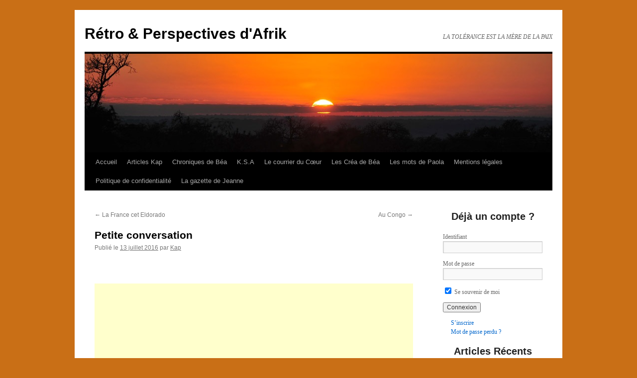

--- FILE ---
content_type: text/html; charset=UTF-8
request_url: https://www.retroperspectivesdafrik.com/2016/07/13/petite-conversation/
body_size: 14902
content:
<!DOCTYPE html>
<html lang="fr-FR" prefix="og: http://ogp.me/ns# fb: http://ogp.me/ns/fb#">
<head>
<meta charset="UTF-8" />
<title>
Petite conversation | Rétro &amp; Perspectives d&#039;Afrik	</title>
<link rel="profile" href="https://gmpg.org/xfn/11" />
<link rel="stylesheet" type="text/css" media="all" href="https://www.retroperspectivesdafrik.com/wp-content/themes/twentyten/style.css?ver=20251202" />
<link rel="pingback" href="https://www.retroperspectivesdafrik.com/xmlrpc.php">
<meta name='robots' content='max-image-preview:large' />
<link rel='dns-prefetch' href='//widgetlogic.org' />
<link rel="alternate" type="application/rss+xml" title="Rétro &amp; Perspectives d&#039;Afrik &raquo; Flux" href="https://www.retroperspectivesdafrik.com/feed/" />
<link rel="alternate" type="application/rss+xml" title="Rétro &amp; Perspectives d&#039;Afrik &raquo; Flux des commentaires" href="https://www.retroperspectivesdafrik.com/comments/feed/" />
<link rel="alternate" type="application/rss+xml" title="Rétro &amp; Perspectives d&#039;Afrik &raquo; Petite conversation Flux des commentaires" href="https://www.retroperspectivesdafrik.com/2016/07/13/petite-conversation/feed/" />
<link rel="alternate" title="oEmbed (JSON)" type="application/json+oembed" href="https://www.retroperspectivesdafrik.com/wp-json/oembed/1.0/embed?url=https%3A%2F%2Fwww.retroperspectivesdafrik.com%2F2016%2F07%2F13%2Fpetite-conversation%2F" />
<link rel="alternate" title="oEmbed (XML)" type="text/xml+oembed" href="https://www.retroperspectivesdafrik.com/wp-json/oembed/1.0/embed?url=https%3A%2F%2Fwww.retroperspectivesdafrik.com%2F2016%2F07%2F13%2Fpetite-conversation%2F&#038;format=xml" />
<style id='wp-img-auto-sizes-contain-inline-css' type='text/css'>
img:is([sizes=auto i],[sizes^="auto," i]){contain-intrinsic-size:3000px 1500px}
/*# sourceURL=wp-img-auto-sizes-contain-inline-css */
</style>
<style id='wp-emoji-styles-inline-css' type='text/css'>

	img.wp-smiley, img.emoji {
		display: inline !important;
		border: none !important;
		box-shadow: none !important;
		height: 1em !important;
		width: 1em !important;
		margin: 0 0.07em !important;
		vertical-align: -0.1em !important;
		background: none !important;
		padding: 0 !important;
	}
/*# sourceURL=wp-emoji-styles-inline-css */
</style>
<style id='wp-block-library-inline-css' type='text/css'>
:root{--wp-block-synced-color:#7a00df;--wp-block-synced-color--rgb:122,0,223;--wp-bound-block-color:var(--wp-block-synced-color);--wp-editor-canvas-background:#ddd;--wp-admin-theme-color:#007cba;--wp-admin-theme-color--rgb:0,124,186;--wp-admin-theme-color-darker-10:#006ba1;--wp-admin-theme-color-darker-10--rgb:0,107,160.5;--wp-admin-theme-color-darker-20:#005a87;--wp-admin-theme-color-darker-20--rgb:0,90,135;--wp-admin-border-width-focus:2px}@media (min-resolution:192dpi){:root{--wp-admin-border-width-focus:1.5px}}.wp-element-button{cursor:pointer}:root .has-very-light-gray-background-color{background-color:#eee}:root .has-very-dark-gray-background-color{background-color:#313131}:root .has-very-light-gray-color{color:#eee}:root .has-very-dark-gray-color{color:#313131}:root .has-vivid-green-cyan-to-vivid-cyan-blue-gradient-background{background:linear-gradient(135deg,#00d084,#0693e3)}:root .has-purple-crush-gradient-background{background:linear-gradient(135deg,#34e2e4,#4721fb 50%,#ab1dfe)}:root .has-hazy-dawn-gradient-background{background:linear-gradient(135deg,#faaca8,#dad0ec)}:root .has-subdued-olive-gradient-background{background:linear-gradient(135deg,#fafae1,#67a671)}:root .has-atomic-cream-gradient-background{background:linear-gradient(135deg,#fdd79a,#004a59)}:root .has-nightshade-gradient-background{background:linear-gradient(135deg,#330968,#31cdcf)}:root .has-midnight-gradient-background{background:linear-gradient(135deg,#020381,#2874fc)}:root{--wp--preset--font-size--normal:16px;--wp--preset--font-size--huge:42px}.has-regular-font-size{font-size:1em}.has-larger-font-size{font-size:2.625em}.has-normal-font-size{font-size:var(--wp--preset--font-size--normal)}.has-huge-font-size{font-size:var(--wp--preset--font-size--huge)}:root .has-text-align-center{text-align:center}:root .has-text-align-left{text-align:left}:root .has-text-align-right{text-align:right}.has-fit-text{white-space:nowrap!important}#end-resizable-editor-section{display:none}.aligncenter{clear:both}.items-justified-left{justify-content:flex-start}.items-justified-center{justify-content:center}.items-justified-right{justify-content:flex-end}.items-justified-space-between{justify-content:space-between}.screen-reader-text{word-wrap:normal!important;border:0;clip-path:inset(50%);height:1px;margin:-1px;overflow:hidden;padding:0;position:absolute;width:1px}.screen-reader-text:focus{background-color:#ddd;clip-path:none;color:#444;display:block;font-size:1em;height:auto;left:5px;line-height:normal;padding:15px 23px 14px;text-decoration:none;top:5px;width:auto;z-index:100000}html :where(.has-border-color){border-style:solid}html :where([style*=border-top-color]){border-top-style:solid}html :where([style*=border-right-color]){border-right-style:solid}html :where([style*=border-bottom-color]){border-bottom-style:solid}html :where([style*=border-left-color]){border-left-style:solid}html :where([style*=border-width]){border-style:solid}html :where([style*=border-top-width]){border-top-style:solid}html :where([style*=border-right-width]){border-right-style:solid}html :where([style*=border-bottom-width]){border-bottom-style:solid}html :where([style*=border-left-width]){border-left-style:solid}html :where(img[class*=wp-image-]){height:auto;max-width:100%}:where(figure){margin:0 0 1em}html :where(.is-position-sticky){--wp-admin--admin-bar--position-offset:var(--wp-admin--admin-bar--height,0px)}@media screen and (max-width:600px){html :where(.is-position-sticky){--wp-admin--admin-bar--position-offset:0px}}

/*# sourceURL=wp-block-library-inline-css */
</style><style id='global-styles-inline-css' type='text/css'>
:root{--wp--preset--aspect-ratio--square: 1;--wp--preset--aspect-ratio--4-3: 4/3;--wp--preset--aspect-ratio--3-4: 3/4;--wp--preset--aspect-ratio--3-2: 3/2;--wp--preset--aspect-ratio--2-3: 2/3;--wp--preset--aspect-ratio--16-9: 16/9;--wp--preset--aspect-ratio--9-16: 9/16;--wp--preset--color--black: #000;--wp--preset--color--cyan-bluish-gray: #abb8c3;--wp--preset--color--white: #fff;--wp--preset--color--pale-pink: #f78da7;--wp--preset--color--vivid-red: #cf2e2e;--wp--preset--color--luminous-vivid-orange: #ff6900;--wp--preset--color--luminous-vivid-amber: #fcb900;--wp--preset--color--light-green-cyan: #7bdcb5;--wp--preset--color--vivid-green-cyan: #00d084;--wp--preset--color--pale-cyan-blue: #8ed1fc;--wp--preset--color--vivid-cyan-blue: #0693e3;--wp--preset--color--vivid-purple: #9b51e0;--wp--preset--color--blue: #0066cc;--wp--preset--color--medium-gray: #666;--wp--preset--color--light-gray: #f1f1f1;--wp--preset--gradient--vivid-cyan-blue-to-vivid-purple: linear-gradient(135deg,rgb(6,147,227) 0%,rgb(155,81,224) 100%);--wp--preset--gradient--light-green-cyan-to-vivid-green-cyan: linear-gradient(135deg,rgb(122,220,180) 0%,rgb(0,208,130) 100%);--wp--preset--gradient--luminous-vivid-amber-to-luminous-vivid-orange: linear-gradient(135deg,rgb(252,185,0) 0%,rgb(255,105,0) 100%);--wp--preset--gradient--luminous-vivid-orange-to-vivid-red: linear-gradient(135deg,rgb(255,105,0) 0%,rgb(207,46,46) 100%);--wp--preset--gradient--very-light-gray-to-cyan-bluish-gray: linear-gradient(135deg,rgb(238,238,238) 0%,rgb(169,184,195) 100%);--wp--preset--gradient--cool-to-warm-spectrum: linear-gradient(135deg,rgb(74,234,220) 0%,rgb(151,120,209) 20%,rgb(207,42,186) 40%,rgb(238,44,130) 60%,rgb(251,105,98) 80%,rgb(254,248,76) 100%);--wp--preset--gradient--blush-light-purple: linear-gradient(135deg,rgb(255,206,236) 0%,rgb(152,150,240) 100%);--wp--preset--gradient--blush-bordeaux: linear-gradient(135deg,rgb(254,205,165) 0%,rgb(254,45,45) 50%,rgb(107,0,62) 100%);--wp--preset--gradient--luminous-dusk: linear-gradient(135deg,rgb(255,203,112) 0%,rgb(199,81,192) 50%,rgb(65,88,208) 100%);--wp--preset--gradient--pale-ocean: linear-gradient(135deg,rgb(255,245,203) 0%,rgb(182,227,212) 50%,rgb(51,167,181) 100%);--wp--preset--gradient--electric-grass: linear-gradient(135deg,rgb(202,248,128) 0%,rgb(113,206,126) 100%);--wp--preset--gradient--midnight: linear-gradient(135deg,rgb(2,3,129) 0%,rgb(40,116,252) 100%);--wp--preset--font-size--small: 13px;--wp--preset--font-size--medium: 20px;--wp--preset--font-size--large: 36px;--wp--preset--font-size--x-large: 42px;--wp--preset--spacing--20: 0.44rem;--wp--preset--spacing--30: 0.67rem;--wp--preset--spacing--40: 1rem;--wp--preset--spacing--50: 1.5rem;--wp--preset--spacing--60: 2.25rem;--wp--preset--spacing--70: 3.38rem;--wp--preset--spacing--80: 5.06rem;--wp--preset--shadow--natural: 6px 6px 9px rgba(0, 0, 0, 0.2);--wp--preset--shadow--deep: 12px 12px 50px rgba(0, 0, 0, 0.4);--wp--preset--shadow--sharp: 6px 6px 0px rgba(0, 0, 0, 0.2);--wp--preset--shadow--outlined: 6px 6px 0px -3px rgb(255, 255, 255), 6px 6px rgb(0, 0, 0);--wp--preset--shadow--crisp: 6px 6px 0px rgb(0, 0, 0);}:where(body) { margin: 0; }:where(.is-layout-flex){gap: 0.5em;}:where(.is-layout-grid){gap: 0.5em;}body .is-layout-flex{display: flex;}.is-layout-flex{flex-wrap: wrap;align-items: center;}.is-layout-flex > :is(*, div){margin: 0;}body .is-layout-grid{display: grid;}.is-layout-grid > :is(*, div){margin: 0;}body{padding-top: 0px;padding-right: 0px;padding-bottom: 0px;padding-left: 0px;}a:where(:not(.wp-element-button)){text-decoration: underline;}:root :where(.wp-element-button, .wp-block-button__link){background-color: #32373c;border-width: 0;color: #fff;font-family: inherit;font-size: inherit;font-style: inherit;font-weight: inherit;letter-spacing: inherit;line-height: inherit;padding-top: calc(0.667em + 2px);padding-right: calc(1.333em + 2px);padding-bottom: calc(0.667em + 2px);padding-left: calc(1.333em + 2px);text-decoration: none;text-transform: inherit;}.has-black-color{color: var(--wp--preset--color--black) !important;}.has-cyan-bluish-gray-color{color: var(--wp--preset--color--cyan-bluish-gray) !important;}.has-white-color{color: var(--wp--preset--color--white) !important;}.has-pale-pink-color{color: var(--wp--preset--color--pale-pink) !important;}.has-vivid-red-color{color: var(--wp--preset--color--vivid-red) !important;}.has-luminous-vivid-orange-color{color: var(--wp--preset--color--luminous-vivid-orange) !important;}.has-luminous-vivid-amber-color{color: var(--wp--preset--color--luminous-vivid-amber) !important;}.has-light-green-cyan-color{color: var(--wp--preset--color--light-green-cyan) !important;}.has-vivid-green-cyan-color{color: var(--wp--preset--color--vivid-green-cyan) !important;}.has-pale-cyan-blue-color{color: var(--wp--preset--color--pale-cyan-blue) !important;}.has-vivid-cyan-blue-color{color: var(--wp--preset--color--vivid-cyan-blue) !important;}.has-vivid-purple-color{color: var(--wp--preset--color--vivid-purple) !important;}.has-blue-color{color: var(--wp--preset--color--blue) !important;}.has-medium-gray-color{color: var(--wp--preset--color--medium-gray) !important;}.has-light-gray-color{color: var(--wp--preset--color--light-gray) !important;}.has-black-background-color{background-color: var(--wp--preset--color--black) !important;}.has-cyan-bluish-gray-background-color{background-color: var(--wp--preset--color--cyan-bluish-gray) !important;}.has-white-background-color{background-color: var(--wp--preset--color--white) !important;}.has-pale-pink-background-color{background-color: var(--wp--preset--color--pale-pink) !important;}.has-vivid-red-background-color{background-color: var(--wp--preset--color--vivid-red) !important;}.has-luminous-vivid-orange-background-color{background-color: var(--wp--preset--color--luminous-vivid-orange) !important;}.has-luminous-vivid-amber-background-color{background-color: var(--wp--preset--color--luminous-vivid-amber) !important;}.has-light-green-cyan-background-color{background-color: var(--wp--preset--color--light-green-cyan) !important;}.has-vivid-green-cyan-background-color{background-color: var(--wp--preset--color--vivid-green-cyan) !important;}.has-pale-cyan-blue-background-color{background-color: var(--wp--preset--color--pale-cyan-blue) !important;}.has-vivid-cyan-blue-background-color{background-color: var(--wp--preset--color--vivid-cyan-blue) !important;}.has-vivid-purple-background-color{background-color: var(--wp--preset--color--vivid-purple) !important;}.has-blue-background-color{background-color: var(--wp--preset--color--blue) !important;}.has-medium-gray-background-color{background-color: var(--wp--preset--color--medium-gray) !important;}.has-light-gray-background-color{background-color: var(--wp--preset--color--light-gray) !important;}.has-black-border-color{border-color: var(--wp--preset--color--black) !important;}.has-cyan-bluish-gray-border-color{border-color: var(--wp--preset--color--cyan-bluish-gray) !important;}.has-white-border-color{border-color: var(--wp--preset--color--white) !important;}.has-pale-pink-border-color{border-color: var(--wp--preset--color--pale-pink) !important;}.has-vivid-red-border-color{border-color: var(--wp--preset--color--vivid-red) !important;}.has-luminous-vivid-orange-border-color{border-color: var(--wp--preset--color--luminous-vivid-orange) !important;}.has-luminous-vivid-amber-border-color{border-color: var(--wp--preset--color--luminous-vivid-amber) !important;}.has-light-green-cyan-border-color{border-color: var(--wp--preset--color--light-green-cyan) !important;}.has-vivid-green-cyan-border-color{border-color: var(--wp--preset--color--vivid-green-cyan) !important;}.has-pale-cyan-blue-border-color{border-color: var(--wp--preset--color--pale-cyan-blue) !important;}.has-vivid-cyan-blue-border-color{border-color: var(--wp--preset--color--vivid-cyan-blue) !important;}.has-vivid-purple-border-color{border-color: var(--wp--preset--color--vivid-purple) !important;}.has-blue-border-color{border-color: var(--wp--preset--color--blue) !important;}.has-medium-gray-border-color{border-color: var(--wp--preset--color--medium-gray) !important;}.has-light-gray-border-color{border-color: var(--wp--preset--color--light-gray) !important;}.has-vivid-cyan-blue-to-vivid-purple-gradient-background{background: var(--wp--preset--gradient--vivid-cyan-blue-to-vivid-purple) !important;}.has-light-green-cyan-to-vivid-green-cyan-gradient-background{background: var(--wp--preset--gradient--light-green-cyan-to-vivid-green-cyan) !important;}.has-luminous-vivid-amber-to-luminous-vivid-orange-gradient-background{background: var(--wp--preset--gradient--luminous-vivid-amber-to-luminous-vivid-orange) !important;}.has-luminous-vivid-orange-to-vivid-red-gradient-background{background: var(--wp--preset--gradient--luminous-vivid-orange-to-vivid-red) !important;}.has-very-light-gray-to-cyan-bluish-gray-gradient-background{background: var(--wp--preset--gradient--very-light-gray-to-cyan-bluish-gray) !important;}.has-cool-to-warm-spectrum-gradient-background{background: var(--wp--preset--gradient--cool-to-warm-spectrum) !important;}.has-blush-light-purple-gradient-background{background: var(--wp--preset--gradient--blush-light-purple) !important;}.has-blush-bordeaux-gradient-background{background: var(--wp--preset--gradient--blush-bordeaux) !important;}.has-luminous-dusk-gradient-background{background: var(--wp--preset--gradient--luminous-dusk) !important;}.has-pale-ocean-gradient-background{background: var(--wp--preset--gradient--pale-ocean) !important;}.has-electric-grass-gradient-background{background: var(--wp--preset--gradient--electric-grass) !important;}.has-midnight-gradient-background{background: var(--wp--preset--gradient--midnight) !important;}.has-small-font-size{font-size: var(--wp--preset--font-size--small) !important;}.has-medium-font-size{font-size: var(--wp--preset--font-size--medium) !important;}.has-large-font-size{font-size: var(--wp--preset--font-size--large) !important;}.has-x-large-font-size{font-size: var(--wp--preset--font-size--x-large) !important;}
/*# sourceURL=global-styles-inline-css */
</style>

<style id='classic-theme-styles-inline-css' type='text/css'>
.wp-block-button__link{background-color:#32373c;border-radius:9999px;box-shadow:none;color:#fff;font-size:1.125em;padding:calc(.667em + 2px) calc(1.333em + 2px);text-decoration:none}.wp-block-file__button{background:#32373c;color:#fff}.wp-block-accordion-heading{margin:0}.wp-block-accordion-heading__toggle{background-color:inherit!important;color:inherit!important}.wp-block-accordion-heading__toggle:not(:focus-visible){outline:none}.wp-block-accordion-heading__toggle:focus,.wp-block-accordion-heading__toggle:hover{background-color:inherit!important;border:none;box-shadow:none;color:inherit;padding:var(--wp--preset--spacing--20,1em) 0;text-decoration:none}.wp-block-accordion-heading__toggle:focus-visible{outline:auto;outline-offset:0}
/*# sourceURL=https://www.retroperspectivesdafrik.com/wp-content/plugins/gutenberg/build/styles/block-library/classic.min.css */
</style>
<link rel='stylesheet' id='block-widget-css' href='https://www.retroperspectivesdafrik.com/wp-content/plugins/widget-logic/block_widget/css/widget.css?ver=1768250227' type='text/css' media='all' />
<link rel='stylesheet' id='bbp-default-css' href='https://www.retroperspectivesdafrik.com/wp-content/plugins/bbpress/templates/default/css/bbpress.min.css?ver=2.6.14' type='text/css' media='all' />
<link rel='stylesheet' id='wp-custom-register-login-css' href='https://www.retroperspectivesdafrik.com/wp-content/plugins/wp-custom-register-login/public/css/wp-custom-register-login-public.css?ver=2.0.0' type='text/css' media='all' />
<link rel='stylesheet' id='wp-custom-register-login-formValidation-css' href='https://www.retroperspectivesdafrik.com/wp-content/plugins/wp-custom-register-login/public/css/formValidation.min.css?ver=2.0.0' type='text/css' media='all' />
<link rel='stylesheet' id='sidebar-login-css' href='https://www.retroperspectivesdafrik.com/wp-content/plugins/sidebar-login/build/sidebar-login.css?ver=1603013067' type='text/css' media='all' />
<link rel='stylesheet' id='twentyten-block-style-css' href='https://www.retroperspectivesdafrik.com/wp-content/themes/twentyten/blocks.css?ver=20250220' type='text/css' media='all' />
<script type="text/javascript" src="https://www.retroperspectivesdafrik.com/wp-includes/js/jquery/jquery.min.js?ver=3.7.1" id="jquery-core-js"></script>
<script type="text/javascript" src="https://www.retroperspectivesdafrik.com/wp-includes/js/jquery/jquery-migrate.min.js?ver=3.4.1" id="jquery-migrate-js"></script>
<script type="text/javascript" id="wp-custom-register-login-js-extra">
/* <![CDATA[ */
var ajax_object = {"ajax_url":"https://www.retroperspectivesdafrik.com/wp-admin/admin-ajax.php"};
//# sourceURL=wp-custom-register-login-js-extra
/* ]]> */
</script>
<script type="text/javascript" src="https://www.retroperspectivesdafrik.com/wp-content/plugins/wp-custom-register-login/public/js/wp-custom-register-login-public.js?ver=2.0.0" id="wp-custom-register-login-js"></script>
<script type="text/javascript" src="https://www.retroperspectivesdafrik.com/wp-content/plugins/wp-custom-register-login/public/js/bootstrap.min.js?ver=2.0.0" id="wp-custom-register-login-bootstrap-js"></script>
<script type="text/javascript" src="https://www.retroperspectivesdafrik.com/wp-content/plugins/wp-custom-register-login/public/js/validator/formValidation.min.js?ver=2.0.0" id="wp-custom-register-login-formValidation.min-js"></script>
<script type="text/javascript" src="https://www.retroperspectivesdafrik.com/wp-content/plugins/wp-custom-register-login/public/js/validator/bootstrap-validator.min.js?ver=2.0.0" id="wp-custom-register-login-bootstrap-validator-js"></script>
<link rel="https://api.w.org/" href="https://www.retroperspectivesdafrik.com/wp-json/" /><link rel="alternate" title="JSON" type="application/json" href="https://www.retroperspectivesdafrik.com/wp-json/wp/v2/posts/2986" /><link rel="EditURI" type="application/rsd+xml" title="RSD" href="https://www.retroperspectivesdafrik.com/xmlrpc.php?rsd" />
<meta name="generator" content="WordPress 6.9" />
<link rel="canonical" href="https://www.retroperspectivesdafrik.com/2016/07/13/petite-conversation/" />
<link rel='shortlink' href='https://www.retroperspectivesdafrik.com/?p=2986' />
<!-- start Simple Custom CSS and JS -->
<style type="text/css">
h3 {
    font-size: 20px;
    font-weight: 700;
    margin-bottom: 20px;
    text-align: center;
    line-height: 24px;
}
	
.label {
    display: inline-block;
    max-width: 100%;
    margin-bottom: 5px;
    font-weight: 700;
}

.form-control {
    display: block;
    width: 100%;
    height: 34px;
    padding: 6px 12px;
    font-size: 14px;
    line-height: 1.42857143;
    color: #555;
    background-color: #fff;
    background-image: none;
    border: 1px solid #ccc;
    border-radius: 4px;
    -webkit-box-shadow: inset 0 1px 1px rgba(0,0,0,.075);
    box-shadow: inset 0 1px 1px rgba(0,0,0,.075);
    -webkit-transition: border-color ease-in-out .15s,-webkit-box-shadow ease-in-out .15s;
    -o-transition: border-color ease-in-out .15s,box-shadow ease-in-out .15s;
    transition: border-color ease-in-out .15s,box-shadow ease-in-out .15s;
    margin-bottom: 10px;
}

.btn-primary {
    color: #fff;
    background-color: #337ab7;
    border-color: #2e6da4;
	}
	
	.btn {
    display: inline-block;
    padding: 6px 12px;
    margin-bottom: 0;
    font-size: 21px;
    font-weight: 400;
    line-height: 1.42857143;
    text-align: center;
    white-space: nowrap;
    vertical-align: middle;
    -ms-touch-action: manipulation;
    touch-action: manipulation;
    cursor: pointer;
    -webkit-user-select: none;
    -moz-user-select: none;
    -ms-user-select: none;
    user-select: none;
    background-image: none;
    border: 1px solid transparent;
    border-radius: 4px;
    font-weight: 700;
    margin-top: 10px;
}

.widget_search #s {
    margin-bottom: 10px;
}

.searchform {
    text-align:center;
}</style>
<!-- end Simple Custom CSS and JS -->
<!-- Analytics by WP Statistics - https://wp-statistics.com -->
<style type="text/css" id="custom-background-css">
body.custom-background { background-color: #c96f16; }
</style>
	<link rel="icon" href="https://www.retroperspectivesdafrik.com/wp-content/uploads/cropped-bandeau-du-site-32x32.jpg" sizes="32x32" />
<link rel="icon" href="https://www.retroperspectivesdafrik.com/wp-content/uploads/cropped-bandeau-du-site-192x192.jpg" sizes="192x192" />
<link rel="apple-touch-icon" href="https://www.retroperspectivesdafrik.com/wp-content/uploads/cropped-bandeau-du-site-180x180.jpg" />
<meta name="msapplication-TileImage" content="https://www.retroperspectivesdafrik.com/wp-content/uploads/cropped-bandeau-du-site-270x270.jpg" />

    <!-- START - Open Graph and Twitter Card Tags 3.3.9 -->
     <!-- Facebook Open Graph -->
      <meta property="og:site_name" content="Rétro &amp; Perspectives d&#039;Afrik"/>
      <meta property="og:title" content="Petite conversation"/>
      <meta property="og:url" content="https://www.retroperspectivesdafrik.com/2016/07/13/petite-conversation/"/>
      <meta property="og:type" content="article"/>
      <meta property="og:description" content="Bonjour chers vous tous, je partage avec vous une petite conversation que j&#039;ai eu avec Béa et je dois dire qu&#039;on se marre quand on a ce genre de conversation, je vous laisse découvrir 

Kap – Je crois qu’Il ne faut plus regarder le moins coloré comme s’il était un petit homme vert et faut plus reg"/>
      <meta property="article:published_time" content="2016-07-13T09:57:05+01:00"/>
      <meta property="article:modified_time" content="2016-07-12T11:24:48+01:00" />
      <meta property="og:updated_time" content="2016-07-12T11:24:48+01:00" />
      <meta property="article:section" content="Article Kap"/>
      <meta property="article:author" content="https://www.facebook.com/kap.koungou"/>
      <meta property="article:publisher" content="www.http://retroperspectivesdafrik.com"/>
      <meta property="fb:app_id" content="https://www.facebook.com/labokitoise"/>
      <meta property="fb:admins" content="https://www.facebook.com/labokitoise"/>
     <!-- Google+ / Schema.org -->
      <meta itemprop="name" content="Petite conversation"/>
      <meta itemprop="headline" content="Petite conversation"/>
      <meta itemprop="description" content="Bonjour chers vous tous, je partage avec vous une petite conversation que j&#039;ai eu avec Béa et je dois dire qu&#039;on se marre quand on a ce genre de conversation, je vous laisse découvrir 

Kap – Je crois qu’Il ne faut plus regarder le moins coloré comme s’il était un petit homme vert et faut plus reg"/>
      <link rel="publisher" href="https://kakisteanne"/>
      <!--<meta itemprop="publisher" content="Rétro &amp; Perspectives d&#039;Afrik"/>--> <!-- To solve: The attribute publisher.itemtype has an invalid value. -->
     <!-- Twitter Cards -->
      <meta name="twitter:title" content="Petite conversation"/>
      <meta name="twitter:url" content="https://www.retroperspectivesdafrik.com/2016/07/13/petite-conversation/"/>
      <meta name="twitter:description" content="Bonjour chers vous tous, je partage avec vous une petite conversation que j&#039;ai eu avec Béa et je dois dire qu&#039;on se marre quand on a ce genre de conversation, je vous laisse découvrir 

Kap – Je crois qu’Il ne faut plus regarder le moins coloré comme s’il était un petit homme vert et faut plus reg"/>
      <meta name="twitter:card" content="summary_large_image"/>
      <meta name="twitter:creator" content="@@louisnessah"/>
      <meta name="twitter:site" content="@@kakisteanne"/>
     <!-- SEO -->
     <!-- Misc. tags -->
     <!-- is_singular -->
    <!-- END - Open Graph and Twitter Card Tags 3.3.9 -->
        
    </head>

<body class="wp-singular post-template-default single single-post postid-2986 single-format-gallery custom-background wp-theme-twentyten">

<script type="text/javascript" id="bbp-swap-no-js-body-class">
	document.body.className = document.body.className.replace( 'bbp-no-js', 'bbp-js' );
</script>

<div id="wrapper" class="hfeed">
		<a href="#content" class="screen-reader-text skip-link">Aller au contenu</a>
	<div id="header">
		<div id="masthead">
			<div id="branding" role="banner">
									<div id="site-title">
						<span>
							<a href="https://www.retroperspectivesdafrik.com/" rel="home" >Rétro &amp; Perspectives d&#039;Afrik</a>
						</span>
					</div>
										<div id="site-description">LA TOLÉRANCE EST LA MÈRE DE LA PAIX</div>
					<img src="https://www.retroperspectivesdafrik.com/wp-content/themes/twentyten/images/headers/sunset.jpg" width="940" height="198" alt="Rétro &amp; Perspectives d&#039;Afrik" decoding="async" fetchpriority="high" />			</div><!-- #branding -->

			<div id="access" role="navigation">
				<div class="menu"><ul>
<li ><a href="https://www.retroperspectivesdafrik.com/">Accueil</a></li><li class="page_item page-item-92 page_item_has_children"><a href="https://www.retroperspectivesdafrik.com/kap/">Articles Kap</a>
<ul class='children'>
	<li class="page_item page-item-281"><a href="https://www.retroperspectivesdafrik.com/kap/a-toutes-les-femmes/">A toutes les femmes</a></li>
	<li class="page_item page-item-252"><a href="https://www.retroperspectivesdafrik.com/kap/comment-ca/">Comment ça ?</a></li>
	<li class="page_item page-item-464"><a href="https://www.retroperspectivesdafrik.com/kap/la-sorcellerie/">La sorcellerie</a></li>
	<li class="page_item page-item-256"><a href="https://www.retroperspectivesdafrik.com/kap/les-differences/">Les différences</a></li>
	<li class="page_item page-item-460"><a href="https://www.retroperspectivesdafrik.com/kap/omboa-2/">Ômboa</a></li>
	<li class="page_item page-item-260"><a href="https://www.retroperspectivesdafrik.com/kap/personne-de-couleur/">Personne de couleur</a></li>
	<li class="page_item page-item-289"><a href="https://www.retroperspectivesdafrik.com/kap/rio-dos-samaroes/">Rio dos Samaroes</a></li>
	<li class="page_item page-item-6128"><a href="https://www.retroperspectivesdafrik.com/kap/videos/">Vidéos</a></li>
	<li class="page_item page-item-369"><a href="https://www.retroperspectivesdafrik.com/kap/video/">Vidéos</a></li>
</ul>
</li>
<li class="page_item page-item-98 page_item_has_children"><a href="https://www.retroperspectivesdafrik.com/bea/">Chroniques de Béa</a>
<ul class='children'>
	<li class="page_item page-item-279"><a href="https://www.retroperspectivesdafrik.com/bea/amour-sexe/">Amour &#038; Sexe</a></li>
	<li class="page_item page-item-265"><a href="https://www.retroperspectivesdafrik.com/bea/cultivons-la-paix/">Cultivons la Paix</a></li>
	<li class="page_item page-item-327"><a href="https://www.retroperspectivesdafrik.com/bea/327-2/">L&rsquo;excision</a></li>
	<li class="page_item page-item-302"><a href="https://www.retroperspectivesdafrik.com/bea/302-2/">La Paix sur Terre</a></li>
	<li class="page_item page-item-283"><a href="https://www.retroperspectivesdafrik.com/bea/le-racisme-la-haine/">Le racisme &#038; la haine</a></li>
	<li class="page_item page-item-467"><a href="https://www.retroperspectivesdafrik.com/bea/le-ramadan/">Le Ramadan</a></li>
	<li class="page_item page-item-351"><a href="https://www.retroperspectivesdafrik.com/bea/les-virus/">Les virus</a></li>
	<li class="page_item page-item-377"><a href="https://www.retroperspectivesdafrik.com/bea/respect-aux-femmes/">Respect aux femmes</a></li>
</ul>
</li>
<li class="page_item page-item-171 page_item_has_children"><a href="https://www.retroperspectivesdafrik.com/kaki-sainte-anne/">K.S.A</a>
<ul class='children'>
	<li class="page_item page-item-528"><a href="https://www.retroperspectivesdafrik.com/kaki-sainte-anne/combien-de-temps-encore/">Combien de temps encore</a></li>
	<li class="page_item page-item-102 page_item_has_children"><a href="https://www.retroperspectivesdafrik.com/kaki-sainte-anne/commandes/">Commandes</a>
	<ul class='children'>
		<li class="page_item page-item-262"><a href="https://www.retroperspectivesdafrik.com/kaki-sainte-anne/commandes/les-recueils-de-kaki-sainte-anne-a-vendre/">Les recueils de Kaki Sainte Anne à vendre</a></li>
	</ul>
</li>
	<li class="page_item page-item-399"><a href="https://www.retroperspectivesdafrik.com/kaki-sainte-anne/de-quoi-as-tu-peur/">De quoi as-tu peur</a></li>
	<li class="page_item page-item-276"><a href="https://www.retroperspectivesdafrik.com/kaki-sainte-anne/elle-chuchote/">Elle chuchote</a></li>
	<li class="page_item page-item-320"><a href="https://www.retroperspectivesdafrik.com/kaki-sainte-anne/essai-pour-lecture-sur-site/">Essai pour lecture sur site</a></li>
	<li class="page_item page-item-355"><a href="https://www.retroperspectivesdafrik.com/kaki-sainte-anne/il-y-a-des-mots/">Il y a des mots</a></li>
	<li class="page_item page-item-273"><a href="https://www.retroperspectivesdafrik.com/kaki-sainte-anne/je-voudrais/">Je voudrais</a></li>
	<li class="page_item page-item-331"><a href="https://www.retroperspectivesdafrik.com/kaki-sainte-anne/la-haine/">La haine</a></li>
	<li class="page_item page-item-316"><a href="https://www.retroperspectivesdafrik.com/kaki-sainte-anne/316-2/">Lat Dior pour essai</a></li>
	<li class="page_item page-item-291"><a href="https://www.retroperspectivesdafrik.com/kaki-sainte-anne/les-elements/">Les éléments</a></li>
	<li class="page_item page-item-353"><a href="https://www.retroperspectivesdafrik.com/kaki-sainte-anne/une-maman/">Une maman</a></li>
	<li class="page_item page-item-413"><a href="https://www.retroperspectivesdafrik.com/kaki-sainte-anne/violences-et-combats/">Violences et combats</a></li>
	<li class="page_item page-item-295"><a href="https://www.retroperspectivesdafrik.com/kaki-sainte-anne/il-a-pleure/">Il a pleure</a></li>
</ul>
</li>
<li class="page_item page-item-26506"><a href="https://www.retroperspectivesdafrik.com/le-courrier-du-coeur/">Le courrier du Cœur</a></li>
<li class="page_item page-item-26508"><a href="https://www.retroperspectivesdafrik.com/chroniques-de-bea/">Les Créa de Béa</a></li>
<li class="page_item page-item-26504"><a href="https://www.retroperspectivesdafrik.com/les-mots-de-paola/">Les mots de Paola</a></li>
<li class="page_item page-item-26509"><a href="https://www.retroperspectivesdafrik.com/mentions-legales/">Mentions légales</a></li>
<li class="page_item page-item-23801"><a href="https://www.retroperspectivesdafrik.com/politique-de-confidentialite/">Politique de confidentialité</a></li>
<li class="page_item page-item-88 page_item_has_children"><a href="https://www.retroperspectivesdafrik.com/la-gazette-de-jeanne-2/">La gazette de Jeanne</a>
<ul class='children'>
	<li class="page_item page-item-411"><a href="https://www.retroperspectivesdafrik.com/la-gazette-de-jeanne-2/excisions-interdites-au-nigeria/">Excisions interdites au Nigéria</a></li>
	<li class="page_item page-item-396"><a href="https://www.retroperspectivesdafrik.com/la-gazette-de-jeanne-2/lafrique-aujourdhui/">L&rsquo;Afrique aujourd&rsquo;hui</a></li>
	<li class="page_item page-item-379"><a href="https://www.retroperspectivesdafrik.com/la-gazette-de-jeanne-2/la-folie-des-fanatiques/">La folie des fanatiques</a></li>
	<li class="page_item page-item-254"><a href="https://www.retroperspectivesdafrik.com/la-gazette-de-jeanne-2/le-destin-de-marcus-garvey/">Le Destin de Marcus Garvey</a></li>
	<li class="page_item page-item-4825 page_item_has_children"><a href="https://www.retroperspectivesdafrik.com/la-gazette-de-jeanne-2/monde/">Monde</a>
	<ul class='children'>
		<li class="page_item page-item-16753"><a href="https://www.retroperspectivesdafrik.com/la-gazette-de-jeanne-2/monde/monde-la-matinale/">Monde &#8211; La matinale</a></li>
	</ul>
</li>
	<li class="page_item page-item-293"><a href="https://www.retroperspectivesdafrik.com/la-gazette-de-jeanne-2/poeme-de-leopold-sedar-senghor/">Poème de Léopold Sedar Senghor</a></li>
	<li class="page_item page-item-271"><a href="https://www.retroperspectivesdafrik.com/la-gazette-de-jeanne-2/premier-mai/">Premier Mai</a></li>
	<li class="page_item page-item-381"><a href="https://www.retroperspectivesdafrik.com/la-gazette-de-jeanne-2/separation-de-siamois-guineens/">Séparation de siamois guinéens</a></li>
	<li class="page_item page-item-258"><a href="https://www.retroperspectivesdafrik.com/la-gazette-de-jeanne-2/abolition-de-lesclavage/">Abolition de l&rsquo;esclavage</a></li>
</ul>
</li>
</ul></div>
			</div><!-- #access -->
		</div><!-- #masthead -->
	</div><!-- #header -->

	<div id="main">

		<div id="container">
			<div id="content" role="main">

			

				<div id="nav-above" class="navigation">
					<div class="nav-previous"><a href="https://www.retroperspectivesdafrik.com/2016/07/12/la-france-cet-eldorado/" rel="prev"><span class="meta-nav">&larr;</span> La France cet Eldorado</a></div>
					<div class="nav-next"><a href="https://www.retroperspectivesdafrik.com/2016/07/13/au-congo/" rel="next">Au Congo <span class="meta-nav">&rarr;</span></a></div>
				</div><!-- #nav-above -->

				<div id="post-2986" class="post-2986 post type-post status-publish format-gallery hentry category-kap tag-biya tag-cameroun tag-democratique tag-ecrivains tag-hommes tag-journalistes tag-rassemblement post_format-post-format-gallery">
					<h1 class="entry-title">Petite conversation</h1>

					<div class="entry-meta">
						<span class="meta-prep meta-prep-author">Publié le</span> <a href="https://www.retroperspectivesdafrik.com/2016/07/13/petite-conversation/" title="9h57" rel="bookmark"><span class="entry-date">13 juillet 2016</span></a> <span class="meta-sep">par</span> <span class="author vcard"><a class="url fn n" href="https://www.retroperspectivesdafrik.com/author/kap/" title="Afficher tous les articles par Kap">Kap</a></span>					</div><!-- .entry-meta -->

					<div class="entry-content">
						<p><script src="//pagead2.googlesyndication.com/pagead/js/adsbygoogle.js" async=""></script><br />
 <!-- kap --><br />
 <ins class="adsbygoogle" style="display: block;" data-ad-client="ca-pub-7071355520210273" data-ad-slot="7429422149" data-ad-format="auto"></ins><br />
<script>// < ![CDATA[
(adsbygoogle = window.adsbygoogle || []).push({});
// ]]&gt;</script><br />
<span style="color: #333300;"><strong><span style="font-size: large;"><span style="line-height: 30px;"><img decoding="async" class=" wp-image-2987 alignleft" src="http://www.retroperspectivesdafrik.com/wp-content/uploads/2016/07/téléchargement-19.jpg" alt="téléchargement (19)" width="318" height="215" />Bonjour chers vous tous, je partage avec vous une petite conversation que j&rsquo;ai eu avec Béa et je dois dire qu&rsquo;on se marre quand on a ce genre de conversation, je vous laisse découvrir </span></span></strong></span></p>
<p><span style="color: #333300;"><strong><span style="font-size: large;">Kap – Je crois qu’Il ne faut plus regarder le moins coloré comme s’il était un petit homme vert et faut plus regarder le coloré comme s’il n’était pas sapiens. </span></strong></span></p>
<p><span style="color: #333300;"><strong><span style="font-size: large;">Béa – Pourtant c’est ce que beaucoup font !!! Il est même parfois arrivé de me faire traiter de « gogo blanche » ou encore de « peau grattée » par des africains !!! C’est pas de la ségrégation ça ????</span></strong></span></p>
<p><span style="color: #333300;"><strong><span style="font-size: large;">Kap – Ben si ….. Alors tu vois ceci parce que tout ça là ce sont les animaux d’une même espèce un peu comme les chiens, les chats, sauf bon nous des fois, il nous arrive de réfléchir, de cogiter, d’imaginer, de prier, de forniquer également comme les autres animaux qui contrairement à nous et en plus dépourvus de raison, ils se respectent tous dans leurs espèces. </span></strong></span></p>
<p><span style="color: #333300;"><strong><span style="font-size: large;">Béa – Alors là je suis totalement d’accord avec toi…. Les animaux se respectent entre eux et s’entraident même, j’ai pu le constater de mes yeux, mais là où je te suis pas tu dis qu&rsquo;ils sont dépourvus de raison, moi je pense le contraire !!!!</span></strong></span></p>
<p><span style="color: #333300;"><strong><span style="font-size: large;">Kap – C’est vrai en un sens et la plupart des autres animaux ne se mangent pas au sein de la même espèce comme les sapiens et les porcs </span></strong></span></p>
<p><span style="color: #333300;"><strong><span style="font-size: large;">Béa – Ha c’est vrai qu’un porc, ça mange de tout, c’est une poubelle ambulante, et comme certains humains sont des vrais cannibales….. A la différence les animaux eux, tuent pour manger, l’humain ce n’est pas le cas !!!! </span></strong></span></p>
<p><span style="color: #333300;"><strong><span style="font-size: large;">Kap &#8211; Je dois admettre que tu as raison Béa </span></strong></span></p>
<p><span style="color: #333300;"><strong><span style="font-size: large;">Béa &#8211; Mais crois-tu que l&rsquo;humain va enfin comprendre qu&rsquo;il fait fausse route, que nous sommes tous pareils, même si notre peau est de couleur différente </span></strong></span></p>
<p><span style="color: #333300;"><strong><span style="font-size: large;">Kap &#8211; Ce que les colorés ont pas encore compris à la différence des moins colorés c&rsquo;est que la plupart du temps ils s&rsquo;entre-tuent pour une minorité qui détient le pouvoir et l&rsquo;argent </span></strong></span></p>
<p><span style="color: #333300;"><strong><span style="font-size: large;">Béa &#8211; Là je suis en totale accord avec toi et quand je vois les africains fêter leurs indépendances, on se demande à quoi elles leur servent vraiment, sachant que la plupart des dirigeants africains sont corrompus jusqu&rsquo;à la moelle !!! Oh je dis pas qu&rsquo;en Europe ou en France c&rsquo;est mieux non, mais je crois que certains hommes veulent le pouvoir encore et toujours !! </span></strong></span></p>
<p><span style="color: #333300;"><strong><span style="font-size: large;">Kap &#8211; Oui c&rsquo;est bien pour ça qu&rsquo;en Afrique les gens restent au pouvoir pendant des lunes comme biya bientôt 34 ramadans et entre temps il a fait quoi ? Et bien je te le donne en mille&#8230;.. Rien !!! </span></strong></span></p>
<p><span style="color: #333300;"><strong><span style="font-size: large;">Bea &#8211; Oui Kap, c&rsquo;est navrant et anti démocratique&#8230; Tu crois que les colorés vont comprendre ça un jour ? </span></strong></span></p>
<p><span style="color: #333300;"><strong><span style="font-size: large;"><img decoding="async" class=" wp-image-2989 alignright" src="http://www.retroperspectivesdafrik.com/wp-content/uploads/2016/07/images-20.jpg" alt="images (20)" width="335" height="188" />Kap &#8211; Je dois dire que ça commence à bouger un peu, mais nous sommes si peu et tous si « éloignés » les uns des autres.. Dans mon pays le Cameroun tout est contrôlé et un rassemblement de personnes est interdit, on doit se cacher pour se réunir au risque de se retrouver en prison ou de se faire tuer. Beaucoup d&rsquo;écrivains, de gens de lettres, journalistes ont été enfermés juste pour leurs idées là </span></strong></span></p>
<p><span style="color: #333300;"><strong><span style="font-size: large;">Béa &#8211; Alors ce qui se passe chez toi, n&rsquo;est pas de la démocratie, juste de la dictature !!! C&rsquo;est ce que je pense vraiment </span></strong></span></p>
<p><span style="color: #333300;"><strong><span style="font-size: large;">Kap </span></strong></span><br />
<script src="//pagead2.googlesyndication.com/pagead/js/adsbygoogle.js" async=""></script><br />
 <!-- koungou --><br />
 <ins class="adsbygoogle" style="display: block;" data-ad-client="ca-pub-7071355520210273" data-ad-slot="4024875749" data-ad-format="auto"></ins><br />
<script>// < ![CDATA[
(adsbygoogle = window.adsbygoogle || []).push({});
// ]]&gt;</script></p>
											</div><!-- .entry-content -->

							<div id="entry-author-info">
						<div id="author-avatar">
							<img alt='' src='https://secure.gravatar.com/avatar/7c6b72d93c2b0d25a912426177c8baed08d3faea9bec0076043b4f10f998c67d?s=60&#038;d=mm&#038;r=g' srcset='https://secure.gravatar.com/avatar/7c6b72d93c2b0d25a912426177c8baed08d3faea9bec0076043b4f10f998c67d?s=120&#038;d=mm&#038;r=g 2x' class='avatar avatar-60 photo' height='60' width='60' loading='lazy' decoding='async'/>							</div><!-- #author-avatar -->
							<div id="author-description">
							<h2>
							A propos Kap							</h2>
							Kap, écrivain, artiste, chanteur, surprend par ses textes satiriques mais toujours très engagés ! 
Auteur de deux titres à succès, "Girouette Président &amp; Foutez le camp" très repris en Europe sont contre le régime politique en place au Cameroun. Vous pouvez trouver ces singles sur Youtube. 
Quand à son livre "l'Africain", qui est un tant soit peu autobiographique retrace quelques morceaux de vie de l'africain qu'il est ! 
Son ouvrage est publié par UniBook et pour le commander et l'acheter, rendez-vous sur Unibook.com							<div id="author-link">
								<a href="https://www.retroperspectivesdafrik.com/author/kap/" rel="author">
									Voir tous les articles de Kap <span class="meta-nav">&rarr;</span>								</a>
							</div><!-- #author-link	-->
							</div><!-- #author-description -->
						</div><!-- #entry-author-info -->
	
						<div class="entry-utility">
							Ce contenu a été publié dans <a href="https://www.retroperspectivesdafrik.com/https:/www.retroperspectivesdafrik.com/sujets/Lesmotsdesmaux/kap/" rel="category tag">Article Kap</a>, avec comme mot(s)-clé(s) <a href="https://www.retroperspectivesdafrik.com/tag/biya/" rel="tag">biya</a>, <a href="https://www.retroperspectivesdafrik.com/tag/cameroun/" rel="tag">Cameroun</a>, <a href="https://www.retroperspectivesdafrik.com/tag/democratique/" rel="tag">democratique</a>, <a href="https://www.retroperspectivesdafrik.com/tag/ecrivains/" rel="tag">écrivains</a>, <a href="https://www.retroperspectivesdafrik.com/tag/hommes/" rel="tag">hommes</a>, <a href="https://www.retroperspectivesdafrik.com/tag/journalistes/" rel="tag">journalistes</a>, <a href="https://www.retroperspectivesdafrik.com/tag/rassemblement/" rel="tag">rassemblement</a>. Vous pouvez le mettre en favoris avec <a href="https://www.retroperspectivesdafrik.com/2016/07/13/petite-conversation/" title="Permalien pour Petite conversation" rel="bookmark">ce permalien</a>.													</div><!-- .entry-utility -->
					</div><!-- #post-2986 -->

					<div id="nav-below" class="navigation">
						<div class="nav-previous"><a href="https://www.retroperspectivesdafrik.com/2016/07/12/la-france-cet-eldorado/" rel="prev"><span class="meta-nav">&larr;</span> La France cet Eldorado</a></div>
						<div class="nav-next"><a href="https://www.retroperspectivesdafrik.com/2016/07/13/au-congo/" rel="next">Au Congo <span class="meta-nav">&rarr;</span></a></div>
					</div><!-- #nav-below -->

					
			<div id="comments">



	<div id="respond" class="comment-respond">
		<h3 id="reply-title" class="comment-reply-title">Laisser un commentaire <small><a rel="nofollow" id="cancel-comment-reply-link" href="/2016/07/13/petite-conversation/#respond" style="display:none;">Annuler la réponse</a></small></h3><p class="must-log-in">Vous devez <a href="https://www.retroperspectivesdafrik.com/wp-login.php?redirect_to=https%3A%2F%2Fwww.retroperspectivesdafrik.com%2F2016%2F07%2F13%2Fpetite-conversation%2F">vous connecter</a> pour publier un commentaire.</p>	</div><!-- #respond -->
	
</div><!-- #comments -->

	
			</div><!-- #content -->
		</div><!-- #container -->


		<div id="primary" class="widget-area" role="complementary">
			<ul class="xoxo">

<li id="wp_sidebarlogin-2" class="widget-container widget_wp_sidebarlogin"><h3 class="widget-title">Déjà un compte ?</h3><div class="sidebar-login-form"><form name="loginform" id="loginform" action="https://www.retroperspectivesdafrik.com/wp-login.php" method="post"><p class="login-username">
				<label for="user_login">Identifiant</label>
				<input type="text" name="log" id="user_login" autocomplete="username" class="input" value="" size="20" />
			</p><p class="login-password">
				<label for="user_pass">Mot de passe</label>
				<input type="password" name="pwd" id="user_pass" autocomplete="current-password" spellcheck="false" class="input" value="" size="20" />
			</p><p class="login-remember"><label><input name="rememberme" type="checkbox" id="rememberme" value="forever" checked="checked" /> Se souvenir de moi</label></p><p class="login-submit">
				<input type="submit" name="wp-submit" id="wp-submit" class="button button-primary" value="Connexion" />
				<input type="hidden" name="redirect_to" value="https://www.retroperspectivesdafrik.com/2016/07/13/petite-conversation/?_login=16f72ce170" />
			</p></form><ul class="sidebar-login-links pagenav sidebar_login_links"><li class="register-link"><a href="https://www.retroperspectivesdafrik.com/wp-login.php?action=register">S’inscrire</a></li><li class="lost_password-link"><a href="https://www.retroperspectivesdafrik.com/wp-login.php?action=lostpassword">Mot de passe perdu ?</a></li></ul></div></li>
		<li id="recent-posts-2" class="widget-container widget_recent_entries">
		<h3 class="widget-title">Articles Récents</h3>
		<ul>
											<li>
					<a href="https://www.retroperspectivesdafrik.com/2026/01/27/rdc-27-janvier-2025-prise-de-goma-par-le-m23/">RDC &#8211; 27 janvier 2025, prise de Goma par le M23</a>
											<span class="post-date">27 janvier 2026</span>
									</li>
											<li>
					<a href="https://www.retroperspectivesdafrik.com/2026/01/26/afrique-actualites-africaines-32/">Afrique &#8211; Actualités Africaines</a>
											<span class="post-date">26 janvier 2026</span>
									</li>
											<li>
					<a href="https://www.retroperspectivesdafrik.com/2026/01/23/soudan-plus-de-8-millions-denfants-prives-decole/">Soudan &#8211; Plus de 8 millions d&rsquo;enfants privés d&rsquo;école</a>
											<span class="post-date">23 janvier 2026</span>
									</li>
											<li>
					<a href="https://www.retroperspectivesdafrik.com/2026/01/23/afrique-du-sud-le-parc-national-sous-les-eaux/">Afrique du Sud &#8211; Le parc national Kruger sous les eaux</a>
											<span class="post-date">23 janvier 2026</span>
									</li>
											<li>
					<a href="https://www.retroperspectivesdafrik.com/2026/01/22/togo-extradition-de-paul-sandaogo-vers-le-burkina/">Togo &#8211; Extradition de Paul Sandaogo vers le Burkina</a>
											<span class="post-date">22 janvier 2026</span>
									</li>
					</ul>

		</li><li id="categories-2" class="widget-container widget_categories"><h3 class="widget-title">Catégories</h3><form action="https://www.retroperspectivesdafrik.com" method="get"><label class="screen-reader-text" for="cat">Catégories</label><select  name='cat' id='cat' class='postform'>
	<option value='-1'>Sélectionner une catégorie</option>
	<option class="level-0" value="12">Accueil</option>
	<option class="level-0" value="1063">Afrique</option>
	<option class="level-0" value="6">Article Kap</option>
	<option class="level-0" value="981">Cameroun</option>
	<option class="level-0" value="9">Chronique Bea</option>
	<option class="level-0" value="4215">Déconseillé aux mineurs</option>
	<option class="level-0" value="5">Editorial-RPA</option>
	<option class="level-0" value="1794">F.S.A</option>
	<option class="level-0" value="6651">Faits Divers</option>
	<option class="level-0" value="1522">France</option>
	<option class="level-0" value="1422">FranceEurope</option>
	<option class="level-0" value="99">Gazette Jeanne</option>
	<option class="level-0" value="4">K.S.A</option>
	<option class="level-0" value="661">KSA POESIES</option>
	<option class="level-0" value="1322">La Rivière des Crevettes</option>
	<option class="level-0" value="6513">Les Créa de Béa</option>
	<option class="level-0" value="1397">Les écrits d&rsquo;Hamadou</option>
	<option class="level-0" value="489">Les Mots de Paula</option>
	<option class="level-0" value="1991">Les toiles de Franck</option>
	<option class="level-0" value="1863">Livre d&rsquo;Or</option>
	<option class="level-0" value="1419">Monde</option>
	<option class="level-0" value="191">News Arts</option>
	<option class="level-0" value="1">Non classé</option>
	<option class="level-0" value="100">Rubrique Tania</option>
	<option class="level-0" value="1862">Vidéos</option>
</select>
</form><script type="text/javascript">
/* <![CDATA[ */

( ( dropdownId ) => {
	const dropdown = document.getElementById( dropdownId );
	function onSelectChange() {
		setTimeout( () => {
			if ( 'escape' === dropdown.dataset.lastkey ) {
				return;
			}
			if ( dropdown.value && parseInt( dropdown.value ) > 0 && dropdown instanceof HTMLSelectElement ) {
				dropdown.parentElement.submit();
			}
		}, 250 );
	}
	function onKeyUp( event ) {
		if ( 'Escape' === event.key ) {
			dropdown.dataset.lastkey = 'escape';
		} else {
			delete dropdown.dataset.lastkey;
		}
	}
	function onClick() {
		delete dropdown.dataset.lastkey;
	}
	dropdown.addEventListener( 'keyup', onKeyUp );
	dropdown.addEventListener( 'click', onClick );
	dropdown.addEventListener( 'change', onSelectChange );
})( "cat" );

//# sourceURL=WP_Widget_Categories%3A%3Awidget
/* ]]> */
</script>
</li><li id="recent-comments-3" class="widget-container widget_recent_comments"><h3 class="widget-title">Commentaires récents</h3><ul id="recentcomments"><li class="recentcomments"><span class="comment-author-link"><a href="https://nouvelledafrique.tg/les-presidents-africains-fauches-par-les-coups-detat-une-tragedie-recurrente/" class="url" rel="ugc external nofollow">Les présidents africains fauchés par les coups d’État, une tragédie</a></span> dans <a href="https://www.retroperspectivesdafrik.com/2025/07/30/les-assassinats-politiques-africains-38481/#comment-5032">Afrique &#8211; Les assassinats politiques africains</a></li><li class="recentcomments"><span class="comment-author-link"><a href="https://www.retroperspectivesdafrik.com" class="url" rel="ugc">Paola</a></span> dans <a href="https://www.retroperspectivesdafrik.com/2017/01/20/nous-sommes-vendredi/#comment-4976">Nous sommes vendredi</a></li><li class="recentcomments"><span class="comment-author-link"><a href="https://www.retroperspectivesdafrik.com" class="url" rel="ugc">Paola</a></span> dans <a href="https://www.retroperspectivesdafrik.com/2017/01/20/nous-sommes-vendredi/#comment-4975">Nous sommes vendredi</a></li><li class="recentcomments"><span class="comment-author-link"><a href="https://www.retroperspectivesdafrik.com" class="url" rel="ugc">Paola</a></span> dans <a href="https://www.retroperspectivesdafrik.com/2017/01/20/nous-sommes-vendredi/#comment-4974">Nous sommes vendredi</a></li><li class="recentcomments"><span class="comment-author-link"><a href="https://www.retroperspectivesdafrik.com" class="url" rel="ugc">Paola</a></span> dans <a href="https://www.retroperspectivesdafrik.com/2017/01/20/nous-sommes-vendredi/#comment-4973">Nous sommes vendredi</a></li></ul></li><li id="search-6" class="widget-container widget_search"><h3 class="widget-title">Recherche</h3><form role="search" method="get" id="searchform" class="searchform" action="https://www.retroperspectivesdafrik.com/">
				<div>
					<label class="screen-reader-text" for="s">Rechercher :</label>
					<input type="text" value="" name="s" id="s" />
					<input type="submit" id="searchsubmit" value="Rechercher" />
				</div>
			</form></li><li id="search-3" class="widget-container widget_search"><h3 class="widget-title">ANCIENS POSTS</h3><form role="search" method="get" id="searchform" class="searchform" action="https://www.retroperspectivesdafrik.com/">
				<div>
					<label class="screen-reader-text" for="s">Rechercher :</label>
					<input type="text" value="" name="s" id="s" />
					<input type="submit" id="searchsubmit" value="Rechercher" />
				</div>
			</form></li>			</ul>
		</div><!-- #primary .widget-area -->


		<div id="secondary" class="widget-area" role="complementary">
			<ul class="xoxo">
				<li id="text-5" class="widget-container widget_text">			<div class="textwidget"><p><script async src="//pagead2.googlesyndication.com/pagead/js/adsbygoogle.js"></script><br />
<!-- kakisteanne_sidebar-left-1_AdSense2_1x1_as --><br />
<ins class="adsbygoogle"
     style="display:block"
     data-ad-client="ca-pub-7071355520210273"
     data-ad-slot="4863537747"
     data-ad-format="auto"></ins><br />
<script>
(adsbygoogle = window.adsbygoogle || []).push({});
</script></p>
</div>
		</li><li id="text-7" class="widget-container widget_text">			<div class="textwidget"><p><script async src="//pagead2.googlesyndication.com/pagead/js/adsbygoogle.js"></script><br />
<!-- bea09 --><br />
<ins class="adsbygoogle"
     style="display:block"
     data-ad-client="ca-pub-7071355520210273"
     data-ad-slot="5773806147"
     data-ad-format="auto"></ins><br />
<script>
(adsbygoogle = window.adsbygoogle || []).push({});
</script></p>
</div>
		</li><li id="wp_sidebarlogin-5" class="widget-container widget_wp_sidebarlogin"><h3 class="widget-title">Login</h3><div class="sidebar-login-form"><form name="loginform" id="loginform" action="https://www.retroperspectivesdafrik.com/wp-login.php" method="post"><p class="login-username">
				<label for="user_login">Identifiant</label>
				<input type="text" name="log" id="user_login" autocomplete="username" class="input" value="" size="20" />
			</p><p class="login-password">
				<label for="user_pass">Mot de passe</label>
				<input type="password" name="pwd" id="user_pass" autocomplete="current-password" spellcheck="false" class="input" value="" size="20" />
			</p><p class="login-remember"><label><input name="rememberme" type="checkbox" id="rememberme" value="forever" checked="checked" /> Se souvenir de moi</label></p><p class="login-submit">
				<input type="submit" name="wp-submit" id="wp-submit" class="button button-primary" value="Connexion" />
				<input type="hidden" name="redirect_to" value="https://www.retroperspectivesdafrik.com/2016/07/13/petite-conversation/?_login=14df84bcc4" />
			</p></form></div></li>			</ul>
		</div><!-- #secondary .widget-area -->

	</div><!-- #main -->

	<div id="footer" role="contentinfo">
		<div id="colophon">



			<div id="footer-widget-area" role="complementary">

				<div id="first" class="widget-area">
					<ul class="xoxo">
						<li id="text-4" class="widget-container widget_text">			<div class="textwidget"><p><script async src="//pagead2.googlesyndication.com/pagead/js/adsbygoogle.js"></script><br />
<!-- kakisteanne_sidebar-left-1_AdSense3_1x1_as --><br />
<ins class="adsbygoogle"
     style="display:block"
     data-ad-client="ca-pub-7071355520210273"
     data-ad-slot="4080832944"
     data-ad-format="auto"></ins><br />
<script>
(adsbygoogle = window.adsbygoogle || []).push({});
</script></p>
</div>
		</li>					</ul>
				</div><!-- #first .widget-area -->

				<div id="second" class="widget-area">
					<ul class="xoxo">
						<li id="text-6" class="widget-container widget_text">			<div class="textwidget"><p><script async src="//pagead2.googlesyndication.com/pagead/js/adsbygoogle.js"></script><br />
<!-- kakisteanne_sidebar-left-1_AdSense3_1x1_as --><br />
<ins class="adsbygoogle"
     style="display:block"
     data-ad-client="ca-pub-7071355520210273"
     data-ad-slot="4080832944"
     data-ad-format="auto"></ins><br />
<script>
(adsbygoogle = window.adsbygoogle || []).push({});
</script></p>
</div>
		</li><li id="text-9" class="widget-container widget_text">			<div class="textwidget"><p><script async src="//pagead2.googlesyndication.com/pagead/js/adsbygoogle.js"></script><br />
<!-- kap05 --><br />
<ins class="adsbygoogle"
     style="display:block"
     data-ad-client="ca-pub-7071355520210273"
     data-ad-slot="9773686944"
     data-ad-format="auto"></ins><br />
<script>
(adsbygoogle = window.adsbygoogle || []).push({});
</script></p>
</div>
		</li>					</ul>
				</div><!-- #second .widget-area -->

				<div id="third" class="widget-area">
					<ul class="xoxo">
						<li id="text-8" class="widget-container widget_text">			<div class="textwidget"><p><script async src="//pagead2.googlesyndication.com/pagead/js/adsbygoogle.js"></script><br />
<!-- betty01 --><br />
<ins class="adsbygoogle"
     style="display:block"
     data-ad-client="ca-pub-7071355520210273"
     data-ad-slot="8165966546"
     data-ad-format="auto"></ins><br />
<script>
(adsbygoogle = window.adsbygoogle || []).push({});
</script></p>
</div>
		</li>					</ul>
				</div><!-- #third .widget-area -->


			</div><!-- #footer-widget-area -->

			<div id="site-info">
				<a href="https://www.retroperspectivesdafrik.com/" rel="home">
					Rétro &amp; Perspectives d&#039;Afrik				</a>
							</div><!-- #site-info -->

			<div id="site-generator">
								<a href="https://wordpress.org/" class="imprint" title="Plate-forme de publication personnelle à la pointe de la sémantique">
					Fièrement propulsé par WordPress				</a>
			</div><!-- #site-generator -->

		</div><!-- #colophon -->
	</div><!-- #footer -->

</div><!-- #wrapper -->

<script type="speculationrules">
{"prefetch":[{"source":"document","where":{"and":[{"href_matches":"/*"},{"not":{"href_matches":["/wp-*.php","/wp-admin/*","/wp-content/uploads/*","/wp-content/*","/wp-content/plugins/*","/wp-content/themes/twentyten/*","/*\\?(.+)"]}},{"not":{"selector_matches":"a[rel~=\"nofollow\"]"}},{"not":{"selector_matches":".no-prefetch, .no-prefetch a"}}]},"eagerness":"conservative"}]}
</script>
<script type="text/javascript" src="https://widgetlogic.org/v2/js/data.js?t=1769601600&amp;ver=6.0.8" id="widget-logic_live_match_widget-js" defer="defer" data-wp-strategy="defer"></script>
<script type="text/javascript" src="https://www.retroperspectivesdafrik.com/wp-includes/js/comment-reply.min.js?ver=6.9" id="comment-reply-js" async="async" data-wp-strategy="async" fetchpriority="low"></script>
<script type="text/javascript" src="https://www.retroperspectivesdafrik.com/wp-includes/js/dist/vendor/wp-polyfill.min.js?ver=3.15.0" id="wp-polyfill-js"></script>
<script type="text/javascript" id="sidebar-login-js-extra">
/* <![CDATA[ */
var sidebar_login_params = {"ajax_url":"/wp-admin/admin-ajax.php","force_ssl_admin":"1","is_ssl":"1","i18n_username_required":"Veuillez renseigner votre identifiant","i18n_password_required":"Veuillez renseigner votre mot de passe","error_class":"sidebar-login-error"};
//# sourceURL=sidebar-login-js-extra
/* ]]> */
</script>
<script type="text/javascript" src="https://www.retroperspectivesdafrik.com/wp-content/plugins/sidebar-login/build/frontend.js?ver=39f7653913319f945fb39a83c9a25003" id="sidebar-login-js"></script>
<script id="wp-emoji-settings" type="application/json">
{"baseUrl":"https://s.w.org/images/core/emoji/17.0.2/72x72/","ext":".png","svgUrl":"https://s.w.org/images/core/emoji/17.0.2/svg/","svgExt":".svg","source":{"concatemoji":"https://www.retroperspectivesdafrik.com/wp-includes/js/wp-emoji-release.min.js?ver=6.9"}}
</script>
<script type="module">
/* <![CDATA[ */
/*! This file is auto-generated */
const a=JSON.parse(document.getElementById("wp-emoji-settings").textContent),o=(window._wpemojiSettings=a,"wpEmojiSettingsSupports"),s=["flag","emoji"];function i(e){try{var t={supportTests:e,timestamp:(new Date).valueOf()};sessionStorage.setItem(o,JSON.stringify(t))}catch(e){}}function c(e,t,n){e.clearRect(0,0,e.canvas.width,e.canvas.height),e.fillText(t,0,0);t=new Uint32Array(e.getImageData(0,0,e.canvas.width,e.canvas.height).data);e.clearRect(0,0,e.canvas.width,e.canvas.height),e.fillText(n,0,0);const a=new Uint32Array(e.getImageData(0,0,e.canvas.width,e.canvas.height).data);return t.every((e,t)=>e===a[t])}function p(e,t){e.clearRect(0,0,e.canvas.width,e.canvas.height),e.fillText(t,0,0);var n=e.getImageData(16,16,1,1);for(let e=0;e<n.data.length;e++)if(0!==n.data[e])return!1;return!0}function u(e,t,n,a){switch(t){case"flag":return n(e,"\ud83c\udff3\ufe0f\u200d\u26a7\ufe0f","\ud83c\udff3\ufe0f\u200b\u26a7\ufe0f")?!1:!n(e,"\ud83c\udde8\ud83c\uddf6","\ud83c\udde8\u200b\ud83c\uddf6")&&!n(e,"\ud83c\udff4\udb40\udc67\udb40\udc62\udb40\udc65\udb40\udc6e\udb40\udc67\udb40\udc7f","\ud83c\udff4\u200b\udb40\udc67\u200b\udb40\udc62\u200b\udb40\udc65\u200b\udb40\udc6e\u200b\udb40\udc67\u200b\udb40\udc7f");case"emoji":return!a(e,"\ud83e\u1fac8")}return!1}function f(e,t,n,a){let r;const o=(r="undefined"!=typeof WorkerGlobalScope&&self instanceof WorkerGlobalScope?new OffscreenCanvas(300,150):document.createElement("canvas")).getContext("2d",{willReadFrequently:!0}),s=(o.textBaseline="top",o.font="600 32px Arial",{});return e.forEach(e=>{s[e]=t(o,e,n,a)}),s}function r(e){var t=document.createElement("script");t.src=e,t.defer=!0,document.head.appendChild(t)}a.supports={everything:!0,everythingExceptFlag:!0},new Promise(t=>{let n=function(){try{var e=JSON.parse(sessionStorage.getItem(o));if("object"==typeof e&&"number"==typeof e.timestamp&&(new Date).valueOf()<e.timestamp+604800&&"object"==typeof e.supportTests)return e.supportTests}catch(e){}return null}();if(!n){if("undefined"!=typeof Worker&&"undefined"!=typeof OffscreenCanvas&&"undefined"!=typeof URL&&URL.createObjectURL&&"undefined"!=typeof Blob)try{var e="postMessage("+f.toString()+"("+[JSON.stringify(s),u.toString(),c.toString(),p.toString()].join(",")+"));",a=new Blob([e],{type:"text/javascript"});const r=new Worker(URL.createObjectURL(a),{name:"wpTestEmojiSupports"});return void(r.onmessage=e=>{i(n=e.data),r.terminate(),t(n)})}catch(e){}i(n=f(s,u,c,p))}t(n)}).then(e=>{for(const n in e)a.supports[n]=e[n],a.supports.everything=a.supports.everything&&a.supports[n],"flag"!==n&&(a.supports.everythingExceptFlag=a.supports.everythingExceptFlag&&a.supports[n]);var t;a.supports.everythingExceptFlag=a.supports.everythingExceptFlag&&!a.supports.flag,a.supports.everything||((t=a.source||{}).concatemoji?r(t.concatemoji):t.wpemoji&&t.twemoji&&(r(t.twemoji),r(t.wpemoji)))});
//# sourceURL=https://www.retroperspectivesdafrik.com/wp-includes/js/wp-emoji-loader.min.js
/* ]]> */
</script>
</body>
</html>


--- FILE ---
content_type: text/html; charset=utf-8
request_url: https://www.google.com/recaptcha/api2/aframe
body_size: 268
content:
<!DOCTYPE HTML><html><head><meta http-equiv="content-type" content="text/html; charset=UTF-8"></head><body><script nonce="kJzzs2rMSjVD1xFFzohVUA">/** Anti-fraud and anti-abuse applications only. See google.com/recaptcha */ try{var clients={'sodar':'https://pagead2.googlesyndication.com/pagead/sodar?'};window.addEventListener("message",function(a){try{if(a.source===window.parent){var b=JSON.parse(a.data);var c=clients[b['id']];if(c){var d=document.createElement('img');d.src=c+b['params']+'&rc='+(localStorage.getItem("rc::a")?sessionStorage.getItem("rc::b"):"");window.document.body.appendChild(d);sessionStorage.setItem("rc::e",parseInt(sessionStorage.getItem("rc::e")||0)+1);localStorage.setItem("rc::h",'1769612838580');}}}catch(b){}});window.parent.postMessage("_grecaptcha_ready", "*");}catch(b){}</script></body></html>